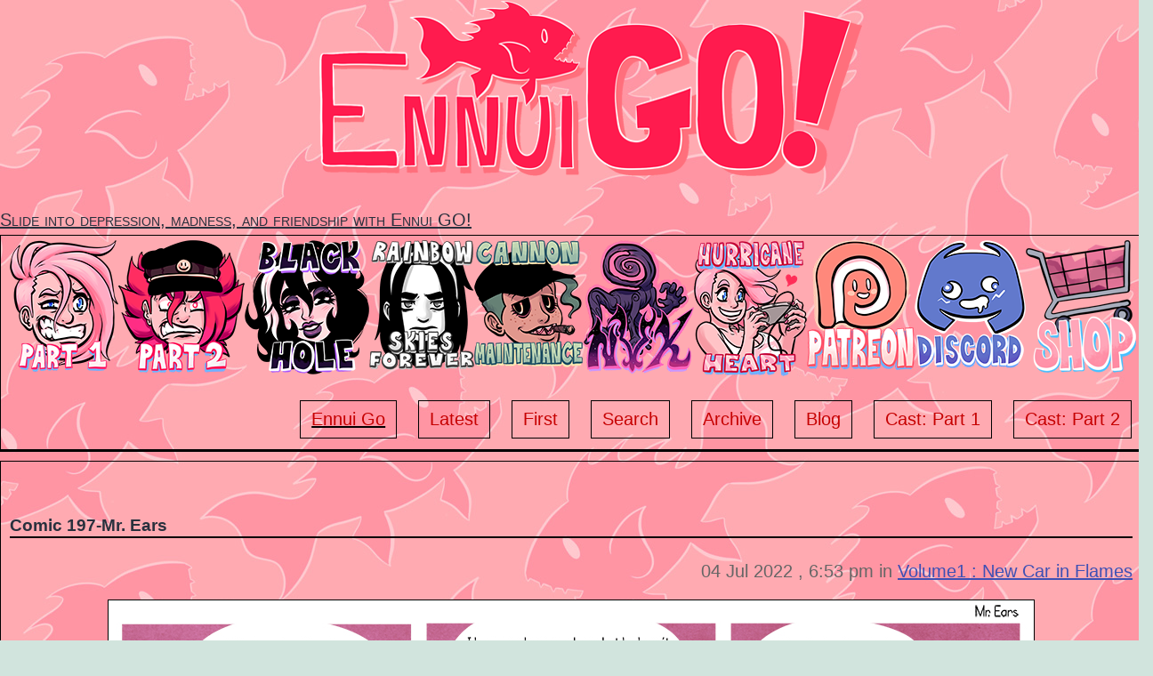

--- FILE ---
content_type: text/html; charset=UTF-8
request_url: https://ennui-go.com/comic/197/
body_size: 14024
content:
<!doctype html>
<html lang="en-US" >
<head>
	<meta charset="UTF-8" />
	<meta name="viewport" content="width=device-width, initial-scale=1" />
	<title>Mr. Ears &#8211; Ennui GO!</title>
<meta name='robots' content='max-image-preview:large' />
	<style>img:is([sizes="auto" i], [sizes^="auto," i]) { contain-intrinsic-size: 3000px 1500px }</style>
	<link rel="alternate" type="application/rss+xml" title="Ennui GO! &raquo; Feed" href="https://ennui-go.com/feed/" />
<link rel="alternate" type="application/rss+xml" title="Ennui GO! &raquo; Comments Feed" href="https://ennui-go.com/comments/feed/" />
<link rel="alternate" type="application/rss+xml" title="Ennui GO! &raquo; Mr. Ears Comments Feed" href="https://ennui-go.com/comic/197/feed/" />
<script>
window._wpemojiSettings = {"baseUrl":"https:\/\/s.w.org\/images\/core\/emoji\/15.1.0\/72x72\/","ext":".png","svgUrl":"https:\/\/s.w.org\/images\/core\/emoji\/15.1.0\/svg\/","svgExt":".svg","source":{"concatemoji":"https:\/\/ennui-go.com\/wp-includes\/js\/wp-emoji-release.min.js?ver=6.8.1"}};
/*! This file is auto-generated */
!function(i,n){var o,s,e;function c(e){try{var t={supportTests:e,timestamp:(new Date).valueOf()};sessionStorage.setItem(o,JSON.stringify(t))}catch(e){}}function p(e,t,n){e.clearRect(0,0,e.canvas.width,e.canvas.height),e.fillText(t,0,0);var t=new Uint32Array(e.getImageData(0,0,e.canvas.width,e.canvas.height).data),r=(e.clearRect(0,0,e.canvas.width,e.canvas.height),e.fillText(n,0,0),new Uint32Array(e.getImageData(0,0,e.canvas.width,e.canvas.height).data));return t.every(function(e,t){return e===r[t]})}function u(e,t,n){switch(t){case"flag":return n(e,"\ud83c\udff3\ufe0f\u200d\u26a7\ufe0f","\ud83c\udff3\ufe0f\u200b\u26a7\ufe0f")?!1:!n(e,"\ud83c\uddfa\ud83c\uddf3","\ud83c\uddfa\u200b\ud83c\uddf3")&&!n(e,"\ud83c\udff4\udb40\udc67\udb40\udc62\udb40\udc65\udb40\udc6e\udb40\udc67\udb40\udc7f","\ud83c\udff4\u200b\udb40\udc67\u200b\udb40\udc62\u200b\udb40\udc65\u200b\udb40\udc6e\u200b\udb40\udc67\u200b\udb40\udc7f");case"emoji":return!n(e,"\ud83d\udc26\u200d\ud83d\udd25","\ud83d\udc26\u200b\ud83d\udd25")}return!1}function f(e,t,n){var r="undefined"!=typeof WorkerGlobalScope&&self instanceof WorkerGlobalScope?new OffscreenCanvas(300,150):i.createElement("canvas"),a=r.getContext("2d",{willReadFrequently:!0}),o=(a.textBaseline="top",a.font="600 32px Arial",{});return e.forEach(function(e){o[e]=t(a,e,n)}),o}function t(e){var t=i.createElement("script");t.src=e,t.defer=!0,i.head.appendChild(t)}"undefined"!=typeof Promise&&(o="wpEmojiSettingsSupports",s=["flag","emoji"],n.supports={everything:!0,everythingExceptFlag:!0},e=new Promise(function(e){i.addEventListener("DOMContentLoaded",e,{once:!0})}),new Promise(function(t){var n=function(){try{var e=JSON.parse(sessionStorage.getItem(o));if("object"==typeof e&&"number"==typeof e.timestamp&&(new Date).valueOf()<e.timestamp+604800&&"object"==typeof e.supportTests)return e.supportTests}catch(e){}return null}();if(!n){if("undefined"!=typeof Worker&&"undefined"!=typeof OffscreenCanvas&&"undefined"!=typeof URL&&URL.createObjectURL&&"undefined"!=typeof Blob)try{var e="postMessage("+f.toString()+"("+[JSON.stringify(s),u.toString(),p.toString()].join(",")+"));",r=new Blob([e],{type:"text/javascript"}),a=new Worker(URL.createObjectURL(r),{name:"wpTestEmojiSupports"});return void(a.onmessage=function(e){c(n=e.data),a.terminate(),t(n)})}catch(e){}c(n=f(s,u,p))}t(n)}).then(function(e){for(var t in e)n.supports[t]=e[t],n.supports.everything=n.supports.everything&&n.supports[t],"flag"!==t&&(n.supports.everythingExceptFlag=n.supports.everythingExceptFlag&&n.supports[t]);n.supports.everythingExceptFlag=n.supports.everythingExceptFlag&&!n.supports.flag,n.DOMReady=!1,n.readyCallback=function(){n.DOMReady=!0}}).then(function(){return e}).then(function(){var e;n.supports.everything||(n.readyCallback(),(e=n.source||{}).concatemoji?t(e.concatemoji):e.wpemoji&&e.twemoji&&(t(e.twemoji),t(e.wpemoji)))}))}((window,document),window._wpemojiSettings);
</script>
<style id='wp-emoji-styles-inline-css'>

	img.wp-smiley, img.emoji {
		display: inline !important;
		border: none !important;
		box-shadow: none !important;
		height: 1em !important;
		width: 1em !important;
		margin: 0 0.07em !important;
		vertical-align: -0.1em !important;
		background: none !important;
		padding: 0 !important;
	}
</style>
<link rel='stylesheet' id='wp-block-library-css' href='https://ennui-go.com/wp-includes/css/dist/block-library/style.min.css?ver=6.8.1' media='all' />
<style id='wp-block-library-theme-inline-css'>
.wp-block-audio :where(figcaption){color:#555;font-size:13px;text-align:center}.is-dark-theme .wp-block-audio :where(figcaption){color:#ffffffa6}.wp-block-audio{margin:0 0 1em}.wp-block-code{border:1px solid #ccc;border-radius:4px;font-family:Menlo,Consolas,monaco,monospace;padding:.8em 1em}.wp-block-embed :where(figcaption){color:#555;font-size:13px;text-align:center}.is-dark-theme .wp-block-embed :where(figcaption){color:#ffffffa6}.wp-block-embed{margin:0 0 1em}.blocks-gallery-caption{color:#555;font-size:13px;text-align:center}.is-dark-theme .blocks-gallery-caption{color:#ffffffa6}:root :where(.wp-block-image figcaption){color:#555;font-size:13px;text-align:center}.is-dark-theme :root :where(.wp-block-image figcaption){color:#ffffffa6}.wp-block-image{margin:0 0 1em}.wp-block-pullquote{border-bottom:4px solid;border-top:4px solid;color:currentColor;margin-bottom:1.75em}.wp-block-pullquote cite,.wp-block-pullquote footer,.wp-block-pullquote__citation{color:currentColor;font-size:.8125em;font-style:normal;text-transform:uppercase}.wp-block-quote{border-left:.25em solid;margin:0 0 1.75em;padding-left:1em}.wp-block-quote cite,.wp-block-quote footer{color:currentColor;font-size:.8125em;font-style:normal;position:relative}.wp-block-quote:where(.has-text-align-right){border-left:none;border-right:.25em solid;padding-left:0;padding-right:1em}.wp-block-quote:where(.has-text-align-center){border:none;padding-left:0}.wp-block-quote.is-large,.wp-block-quote.is-style-large,.wp-block-quote:where(.is-style-plain){border:none}.wp-block-search .wp-block-search__label{font-weight:700}.wp-block-search__button{border:1px solid #ccc;padding:.375em .625em}:where(.wp-block-group.has-background){padding:1.25em 2.375em}.wp-block-separator.has-css-opacity{opacity:.4}.wp-block-separator{border:none;border-bottom:2px solid;margin-left:auto;margin-right:auto}.wp-block-separator.has-alpha-channel-opacity{opacity:1}.wp-block-separator:not(.is-style-wide):not(.is-style-dots){width:100px}.wp-block-separator.has-background:not(.is-style-dots){border-bottom:none;height:1px}.wp-block-separator.has-background:not(.is-style-wide):not(.is-style-dots){height:2px}.wp-block-table{margin:0 0 1em}.wp-block-table td,.wp-block-table th{word-break:normal}.wp-block-table :where(figcaption){color:#555;font-size:13px;text-align:center}.is-dark-theme .wp-block-table :where(figcaption){color:#ffffffa6}.wp-block-video :where(figcaption){color:#555;font-size:13px;text-align:center}.is-dark-theme .wp-block-video :where(figcaption){color:#ffffffa6}.wp-block-video{margin:0 0 1em}:root :where(.wp-block-template-part.has-background){margin-bottom:0;margin-top:0;padding:1.25em 2.375em}
</style>
<style id='classic-theme-styles-inline-css'>
/*! This file is auto-generated */
.wp-block-button__link{color:#fff;background-color:#32373c;border-radius:9999px;box-shadow:none;text-decoration:none;padding:calc(.667em + 2px) calc(1.333em + 2px);font-size:1.125em}.wp-block-file__button{background:#32373c;color:#fff;text-decoration:none}
</style>
<style id='global-styles-inline-css'>
:root{--wp--preset--aspect-ratio--square: 1;--wp--preset--aspect-ratio--4-3: 4/3;--wp--preset--aspect-ratio--3-4: 3/4;--wp--preset--aspect-ratio--3-2: 3/2;--wp--preset--aspect-ratio--2-3: 2/3;--wp--preset--aspect-ratio--16-9: 16/9;--wp--preset--aspect-ratio--9-16: 9/16;--wp--preset--color--black: #000000;--wp--preset--color--cyan-bluish-gray: #abb8c3;--wp--preset--color--white: #FFFFFF;--wp--preset--color--pale-pink: #f78da7;--wp--preset--color--vivid-red: #cf2e2e;--wp--preset--color--luminous-vivid-orange: #ff6900;--wp--preset--color--luminous-vivid-amber: #fcb900;--wp--preset--color--light-green-cyan: #7bdcb5;--wp--preset--color--vivid-green-cyan: #00d084;--wp--preset--color--pale-cyan-blue: #8ed1fc;--wp--preset--color--vivid-cyan-blue: #0693e3;--wp--preset--color--vivid-purple: #9b51e0;--wp--preset--color--dark-gray: #28303D;--wp--preset--color--gray: #39414D;--wp--preset--color--green: #D1E4DD;--wp--preset--color--blue: #D1DFE4;--wp--preset--color--purple: #D1D1E4;--wp--preset--color--red: #E4D1D1;--wp--preset--color--orange: #E4DAD1;--wp--preset--color--yellow: #EEEADD;--wp--preset--gradient--vivid-cyan-blue-to-vivid-purple: linear-gradient(135deg,rgba(6,147,227,1) 0%,rgb(155,81,224) 100%);--wp--preset--gradient--light-green-cyan-to-vivid-green-cyan: linear-gradient(135deg,rgb(122,220,180) 0%,rgb(0,208,130) 100%);--wp--preset--gradient--luminous-vivid-amber-to-luminous-vivid-orange: linear-gradient(135deg,rgba(252,185,0,1) 0%,rgba(255,105,0,1) 100%);--wp--preset--gradient--luminous-vivid-orange-to-vivid-red: linear-gradient(135deg,rgba(255,105,0,1) 0%,rgb(207,46,46) 100%);--wp--preset--gradient--very-light-gray-to-cyan-bluish-gray: linear-gradient(135deg,rgb(238,238,238) 0%,rgb(169,184,195) 100%);--wp--preset--gradient--cool-to-warm-spectrum: linear-gradient(135deg,rgb(74,234,220) 0%,rgb(151,120,209) 20%,rgb(207,42,186) 40%,rgb(238,44,130) 60%,rgb(251,105,98) 80%,rgb(254,248,76) 100%);--wp--preset--gradient--blush-light-purple: linear-gradient(135deg,rgb(255,206,236) 0%,rgb(152,150,240) 100%);--wp--preset--gradient--blush-bordeaux: linear-gradient(135deg,rgb(254,205,165) 0%,rgb(254,45,45) 50%,rgb(107,0,62) 100%);--wp--preset--gradient--luminous-dusk: linear-gradient(135deg,rgb(255,203,112) 0%,rgb(199,81,192) 50%,rgb(65,88,208) 100%);--wp--preset--gradient--pale-ocean: linear-gradient(135deg,rgb(255,245,203) 0%,rgb(182,227,212) 50%,rgb(51,167,181) 100%);--wp--preset--gradient--electric-grass: linear-gradient(135deg,rgb(202,248,128) 0%,rgb(113,206,126) 100%);--wp--preset--gradient--midnight: linear-gradient(135deg,rgb(2,3,129) 0%,rgb(40,116,252) 100%);--wp--preset--gradient--purple-to-yellow: linear-gradient(160deg, #D1D1E4 0%, #EEEADD 100%);--wp--preset--gradient--yellow-to-purple: linear-gradient(160deg, #EEEADD 0%, #D1D1E4 100%);--wp--preset--gradient--green-to-yellow: linear-gradient(160deg, #D1E4DD 0%, #EEEADD 100%);--wp--preset--gradient--yellow-to-green: linear-gradient(160deg, #EEEADD 0%, #D1E4DD 100%);--wp--preset--gradient--red-to-yellow: linear-gradient(160deg, #E4D1D1 0%, #EEEADD 100%);--wp--preset--gradient--yellow-to-red: linear-gradient(160deg, #EEEADD 0%, #E4D1D1 100%);--wp--preset--gradient--purple-to-red: linear-gradient(160deg, #D1D1E4 0%, #E4D1D1 100%);--wp--preset--gradient--red-to-purple: linear-gradient(160deg, #E4D1D1 0%, #D1D1E4 100%);--wp--preset--font-size--small: 18px;--wp--preset--font-size--medium: 20px;--wp--preset--font-size--large: 24px;--wp--preset--font-size--x-large: 42px;--wp--preset--font-size--extra-small: 16px;--wp--preset--font-size--normal: 20px;--wp--preset--font-size--extra-large: 40px;--wp--preset--font-size--huge: 96px;--wp--preset--font-size--gigantic: 144px;--wp--preset--spacing--20: 0.44rem;--wp--preset--spacing--30: 0.67rem;--wp--preset--spacing--40: 1rem;--wp--preset--spacing--50: 1.5rem;--wp--preset--spacing--60: 2.25rem;--wp--preset--spacing--70: 3.38rem;--wp--preset--spacing--80: 5.06rem;--wp--preset--shadow--natural: 6px 6px 9px rgba(0, 0, 0, 0.2);--wp--preset--shadow--deep: 12px 12px 50px rgba(0, 0, 0, 0.4);--wp--preset--shadow--sharp: 6px 6px 0px rgba(0, 0, 0, 0.2);--wp--preset--shadow--outlined: 6px 6px 0px -3px rgba(255, 255, 255, 1), 6px 6px rgba(0, 0, 0, 1);--wp--preset--shadow--crisp: 6px 6px 0px rgba(0, 0, 0, 1);}:where(.is-layout-flex){gap: 0.5em;}:where(.is-layout-grid){gap: 0.5em;}body .is-layout-flex{display: flex;}.is-layout-flex{flex-wrap: wrap;align-items: center;}.is-layout-flex > :is(*, div){margin: 0;}body .is-layout-grid{display: grid;}.is-layout-grid > :is(*, div){margin: 0;}:where(.wp-block-columns.is-layout-flex){gap: 2em;}:where(.wp-block-columns.is-layout-grid){gap: 2em;}:where(.wp-block-post-template.is-layout-flex){gap: 1.25em;}:where(.wp-block-post-template.is-layout-grid){gap: 1.25em;}.has-black-color{color: var(--wp--preset--color--black) !important;}.has-cyan-bluish-gray-color{color: var(--wp--preset--color--cyan-bluish-gray) !important;}.has-white-color{color: var(--wp--preset--color--white) !important;}.has-pale-pink-color{color: var(--wp--preset--color--pale-pink) !important;}.has-vivid-red-color{color: var(--wp--preset--color--vivid-red) !important;}.has-luminous-vivid-orange-color{color: var(--wp--preset--color--luminous-vivid-orange) !important;}.has-luminous-vivid-amber-color{color: var(--wp--preset--color--luminous-vivid-amber) !important;}.has-light-green-cyan-color{color: var(--wp--preset--color--light-green-cyan) !important;}.has-vivid-green-cyan-color{color: var(--wp--preset--color--vivid-green-cyan) !important;}.has-pale-cyan-blue-color{color: var(--wp--preset--color--pale-cyan-blue) !important;}.has-vivid-cyan-blue-color{color: var(--wp--preset--color--vivid-cyan-blue) !important;}.has-vivid-purple-color{color: var(--wp--preset--color--vivid-purple) !important;}.has-black-background-color{background-color: var(--wp--preset--color--black) !important;}.has-cyan-bluish-gray-background-color{background-color: var(--wp--preset--color--cyan-bluish-gray) !important;}.has-white-background-color{background-color: var(--wp--preset--color--white) !important;}.has-pale-pink-background-color{background-color: var(--wp--preset--color--pale-pink) !important;}.has-vivid-red-background-color{background-color: var(--wp--preset--color--vivid-red) !important;}.has-luminous-vivid-orange-background-color{background-color: var(--wp--preset--color--luminous-vivid-orange) !important;}.has-luminous-vivid-amber-background-color{background-color: var(--wp--preset--color--luminous-vivid-amber) !important;}.has-light-green-cyan-background-color{background-color: var(--wp--preset--color--light-green-cyan) !important;}.has-vivid-green-cyan-background-color{background-color: var(--wp--preset--color--vivid-green-cyan) !important;}.has-pale-cyan-blue-background-color{background-color: var(--wp--preset--color--pale-cyan-blue) !important;}.has-vivid-cyan-blue-background-color{background-color: var(--wp--preset--color--vivid-cyan-blue) !important;}.has-vivid-purple-background-color{background-color: var(--wp--preset--color--vivid-purple) !important;}.has-black-border-color{border-color: var(--wp--preset--color--black) !important;}.has-cyan-bluish-gray-border-color{border-color: var(--wp--preset--color--cyan-bluish-gray) !important;}.has-white-border-color{border-color: var(--wp--preset--color--white) !important;}.has-pale-pink-border-color{border-color: var(--wp--preset--color--pale-pink) !important;}.has-vivid-red-border-color{border-color: var(--wp--preset--color--vivid-red) !important;}.has-luminous-vivid-orange-border-color{border-color: var(--wp--preset--color--luminous-vivid-orange) !important;}.has-luminous-vivid-amber-border-color{border-color: var(--wp--preset--color--luminous-vivid-amber) !important;}.has-light-green-cyan-border-color{border-color: var(--wp--preset--color--light-green-cyan) !important;}.has-vivid-green-cyan-border-color{border-color: var(--wp--preset--color--vivid-green-cyan) !important;}.has-pale-cyan-blue-border-color{border-color: var(--wp--preset--color--pale-cyan-blue) !important;}.has-vivid-cyan-blue-border-color{border-color: var(--wp--preset--color--vivid-cyan-blue) !important;}.has-vivid-purple-border-color{border-color: var(--wp--preset--color--vivid-purple) !important;}.has-vivid-cyan-blue-to-vivid-purple-gradient-background{background: var(--wp--preset--gradient--vivid-cyan-blue-to-vivid-purple) !important;}.has-light-green-cyan-to-vivid-green-cyan-gradient-background{background: var(--wp--preset--gradient--light-green-cyan-to-vivid-green-cyan) !important;}.has-luminous-vivid-amber-to-luminous-vivid-orange-gradient-background{background: var(--wp--preset--gradient--luminous-vivid-amber-to-luminous-vivid-orange) !important;}.has-luminous-vivid-orange-to-vivid-red-gradient-background{background: var(--wp--preset--gradient--luminous-vivid-orange-to-vivid-red) !important;}.has-very-light-gray-to-cyan-bluish-gray-gradient-background{background: var(--wp--preset--gradient--very-light-gray-to-cyan-bluish-gray) !important;}.has-cool-to-warm-spectrum-gradient-background{background: var(--wp--preset--gradient--cool-to-warm-spectrum) !important;}.has-blush-light-purple-gradient-background{background: var(--wp--preset--gradient--blush-light-purple) !important;}.has-blush-bordeaux-gradient-background{background: var(--wp--preset--gradient--blush-bordeaux) !important;}.has-luminous-dusk-gradient-background{background: var(--wp--preset--gradient--luminous-dusk) !important;}.has-pale-ocean-gradient-background{background: var(--wp--preset--gradient--pale-ocean) !important;}.has-electric-grass-gradient-background{background: var(--wp--preset--gradient--electric-grass) !important;}.has-midnight-gradient-background{background: var(--wp--preset--gradient--midnight) !important;}.has-small-font-size{font-size: var(--wp--preset--font-size--small) !important;}.has-medium-font-size{font-size: var(--wp--preset--font-size--medium) !important;}.has-large-font-size{font-size: var(--wp--preset--font-size--large) !important;}.has-x-large-font-size{font-size: var(--wp--preset--font-size--x-large) !important;}
:where(.wp-block-post-template.is-layout-flex){gap: 1.25em;}:where(.wp-block-post-template.is-layout-grid){gap: 1.25em;}
:where(.wp-block-columns.is-layout-flex){gap: 2em;}:where(.wp-block-columns.is-layout-grid){gap: 2em;}
:root :where(.wp-block-pullquote){font-size: 1.5em;line-height: 1.6;}
</style>
<link rel='stylesheet' id='parent-css-css' href='https://ennui-go.com/wp-content/themes/twentytwentyone/style.css?ver=6.8.1' media='all' />
<link rel='stylesheet' id='child-css-css' href='https://ennui-go.com/wp-content/themes/twentytwentyone-child/style.css?ver=6.8.1' media='all' />
<link rel='stylesheet' id='twenty-twenty-one-print-style-css' href='https://ennui-go.com/wp-content/themes/twentytwentyone/assets/css/print.css?ver=1.0.0' media='print' />
<link rel='stylesheet' id='comiceasel-style-css' href='https://ennui-go.com/wp-content/plugins/comic-easel/css/comiceasel.css?ver=6.8.1' media='all' />
<script src="https://ennui-go.com/wp-includes/js/jquery/jquery.min.js?ver=3.7.1" id="jquery-core-js"></script>
<script src="https://ennui-go.com/wp-includes/js/jquery/jquery-migrate.min.js?ver=3.4.1" id="jquery-migrate-js"></script>
<link rel="https://api.w.org/" href="https://ennui-go.com/wp-json/" /><link rel="EditURI" type="application/rsd+xml" title="RSD" href="https://ennui-go.com/xmlrpc.php?rsd" />

<link rel="canonical" href="https://ennui-go.com/comic/197/" />
<link rel='shortlink' href='https://ennui-go.com/?p=752' />
<link rel="alternate" title="oEmbed (JSON)" type="application/json+oembed" href="https://ennui-go.com/wp-json/oembed/1.0/embed?url=https%3A%2F%2Fennui-go.com%2Fcomic%2F197%2F" />
<link rel="alternate" title="oEmbed (XML)" type="text/xml+oembed" href="https://ennui-go.com/wp-json/oembed/1.0/embed?url=https%3A%2F%2Fennui-go.com%2Fcomic%2F197%2F&#038;format=xml" />
<meta name="Comic-Easel" content="1.15" />
<meta name="Referrer" content="" />
<meta property="og:image" content="https://ennui-go.com/wp-content/uploads/2022/07/volume_1_197-1024x512.jpg" />
<style>#primary-menu-list #menu-item-217 a{text-decoration: underline;
                                                         text-decoration-style: solid;} 
              </style><link rel="icon" href="https://ennui-go.com/wp-content/uploads/2022/06/cropped-Site-Icon-1-32x32.png" sizes="32x32" />
<link rel="icon" href="https://ennui-go.com/wp-content/uploads/2022/06/cropped-Site-Icon-1-192x192.png" sizes="192x192" />
<link rel="apple-touch-icon" href="https://ennui-go.com/wp-content/uploads/2022/06/cropped-Site-Icon-1-180x180.png" />
<meta name="msapplication-TileImage" content="https://ennui-go.com/wp-content/uploads/2022/06/cropped-Site-Icon-1-270x270.png" />
		<style id="wp-custom-css">
			#navigation a,#navigation a:hover{all: unset;}
#navigation a:hover{cursor: pointer;}
@media (max-width:767px){
	#navigation{
		text-align:center
	}
}

 @media (min-width:786px){
	#navigation {
		display:flex;
	}
}
		</style>
		</head>

<body class="wp-singular comic-template-default single single-comic postid-752 wp-custom-logo wp-embed-responsive wp-theme-twentytwentyone wp-child-theme-twentytwentyone-child is-light-theme no-js singular has-main-navigation story-1">
<div id="page" class="site">
	<a class="skip-link screen-reader-text" href="#content">Skip to content</a>

	<p><a href="https://ennui-go.com/?comics=1" style="text-align:center;"><img class="site_logo" src="https://ennui-go.com/wp-content/themes/twentytwentyone-child/assets/img/yOfntw7.png"</a></p>
<header id="masthead" class="site-header has-logo has-title-and-tagline has-menu">
<span id="slogan" style="/* line-height: 1px; */">Slide into depression, madness, and friendship with Ennui GO!</span>
 		
	<nav id="site-navigation" class="primary-navigation" aria-label="Primary menu">
		<div class="menu-button-container">
			<button id="primary-mobile-menu" class="button" aria-controls="primary-menu-list" aria-expanded="false">
				<span class="dropdown-icon open">Menu					<svg class="svg-icon" width="24" height="24" aria-hidden="true" role="img" focusable="false" viewBox="0 0 24 24" fill="none" xmlns="http://www.w3.org/2000/svg"><path fill-rule="evenodd" clip-rule="evenodd" d="M4.5 6H19.5V7.5H4.5V6ZM4.5 12H19.5V13.5H4.5V12ZM19.5 18H4.5V19.5H19.5V18Z" fill="currentColor"/></svg>				</span>
				<span class="dropdown-icon close">Close					<svg class="svg-icon" width="24" height="24" aria-hidden="true" role="img" focusable="false" viewBox="0 0 24 24" fill="none" xmlns="http://www.w3.org/2000/svg"><path fill-rule="evenodd" clip-rule="evenodd" d="M12 10.9394L5.53033 4.46973L4.46967 5.53039L10.9393 12.0001L4.46967 18.4697L5.53033 19.5304L12 13.0607L18.4697 19.5304L19.5303 18.4697L13.0607 12.0001L19.5303 5.53039L18.4697 4.46973L12 10.9394Z" fill="currentColor"/></svg>				</span>
			</button><!-- #primary-mobile-menu -->
		</div><!-- .menu-button-container -->
		<ul id="navigation">
            <a href="/comic/1/"><img src="https://ennui-go.com/wp-content/themes/twentytwentyone-child/assets/img/IconsmallPart1.png" align="center"></a>
            <a href="/comic/1401/"><img src="https://ennui-go.com/wp-content/themes/twentytwentyone-child/assets/img/IconsmallPart2.png" align="center"></a>
            <a href="/?comics=2"><img src="https://ennui-go.com/wp-content/themes/twentytwentyone-child/assets/img/IconsmallBlackHole.png" align="center"></a>
            <a href="/?comics=3"><img src="https://ennui-go.com/wp-content/themes/twentytwentyone-child/assets/img/IconsmallRSF.png" align="center"></a>
            <a href="https://cannonmaintenance.webcomic.ws/" target="_blank"><img src="https://ennui-go.com/wp-content/themes/twentytwentyone-child/assets/img/IconsmallCM.png" align="center"></a>
            <a href="https://doctorglasgow.itch.io/nyx" target="_blank"><img src="https://ennui-go.com/wp-content/themes/twentytwentyone-child/assets/img/IconsmallNyx.png" align="center"></a>
            <a href="https://doctorglasgow.itch.io/ennui-go-hurricane-heart-beta" target="_blank"><img src="https://ennui-go.com/wp-content/themes/twentytwentyone-child/assets/img/IconsmallHurricaneheart.png" align="center"></a>
            <a href="https://www.patreon.com/doctorglasgow" target="_blank"><img src="https://ennui-go.com/wp-content/themes/twentytwentyone-child/assets/img/IconsmallPatreon.png" align="center"></a>
            <a href="https://discord.gg/45fqqBH33d" target="_blank"><img src="https://ennui-go.com/wp-content/themes/twentytwentyone-child/assets/img/IconsmallDiscord.png" align="center"></a>
            <a href="https://www.emokitsunedesigns.com/category/ennuiverse" target="_blank"><img src="https://ennui-go.com/wp-content/themes/twentytwentyone-child/assets/img/IconsmallShop.png" align="center"></a>            
        </ul>
		<div class="primary-menu-container"><ul id="primary-menu-list" class="menu-wrapper"><li id="menu-item-217" class="menu-item menu-item-type-custom menu-item-object-custom menu-item-217"><a href="/?comics=1">Ennui Go</a></li>
<li id="menu-item-41" class="menu-item menu-item-type-post_type menu-item-object-page menu-item-41"><a href="https://ennui-go.com/last/?comics=1">Latest</a></li>
<li id="menu-item-211" class="menu-item menu-item-type-post_type menu-item-object-page menu-item-211"><a href="https://ennui-go.com/first/?comics=1">First</a></li>
<li id="menu-item-53" class="menu-item menu-item-type-post_type menu-item-object-page menu-item-53"><a href="https://ennui-go.com/search/?comics=1">Search</a></li>
<li id="menu-item-48" class="menu-item menu-item-type-post_type menu-item-object-page menu-item-48"><a href="https://ennui-go.com/archive/?comics=1">Archive</a></li>
<li id="menu-item-64" class="menu-item menu-item-type-post_type menu-item-object-page menu-item-64"><a href="https://ennui-go.com/blog/?comics=1">Blog</a></li>
<li id="menu-item-215" class="menu-item menu-item-type-post_type menu-item-object-page menu-item-215"><a href="https://ennui-go.com/cast1/?comics=1">Cast: Part 1</a></li>
<li id="menu-item-214" class="menu-item menu-item-type-post_type menu-item-object-page menu-item-214"><a href="https://ennui-go.com/cast2/?comics=1">Cast: Part 2</a></li>
<li id="menu-item-221" class="menu-item menu-item-type-post_type menu-item-object-page menu-item-221"><a href="https://ennui-go.com/cast/?comics=1">Cast</a></li>
</ul></div>	</nav><!-- #site-navigation -->

</header><!-- #masthead -->

	<div id="content" class="site-content">
		<div id="primary" class="content-area">
			<main id="main" class="site-main">

<article id="post-752" class="post-752 comic type-comic status-publish has-post-thumbnail hentry chapters-7 entry">

	<div class="entry-header alignwide1">
		<h2 class="entry-title comic_title">Comic 197-Mr. Ears</h2>
		<div id="comicdata">
    		04 Jul 2022    		, 6:53 pm    		in <a class="archive_link" href="/chapter/?term=7">Volume1 : New Car in Flames </a>
		</div>
		
		<a href="https://ennui-go.com/comic/198/" rel="next"><figure class="post-thumbnail"><img class="comic_img" src="https://ennui-go.com/wp-content/uploads/2022/07/volume_1_197.jpg"></figure></a>	</div><!-- .entry-header -->

	<div class="entry-content">
    	<div class="post_nav">
    	    <div class="post_nav_left">
    	        <a href="https://ennui-go.com/comic/1/?comics=1" rel="prev"><img class="first_link_img" src="/wp-content/themes/twentytwentyone-child/assets/img/first.png"></a><a href="https://ennui-go.com/comic/196/?comics=1" rel="prev"><img src="/wp-content/themes/twentytwentyone-child/assets/img/previous.png"></a>	        </div>
	        <div class="link_list">
	            <select class="select_comic"><optgroup label="Volume 1: New Car in Flames"><option value="https://ennui-go.com/comic/1/?comics=1">Ennui GO!</option><option value="https://ennui-go.com/comic/2/?comics=1">American Creamer</option><option value="https://ennui-go.com/comic/3/?comics=1">Cat</option><option value="https://ennui-go.com/comic/4/?comics=1">Burn Baby</option><option value="https://ennui-go.com/comic/5/?comics=1">End Prologue</option><option value="https://ennui-go.com/comic/6/?comics=1">Welcome</option><option value="https://ennui-go.com/comic/7/?comics=1">The Interview</option><option value="https://ennui-go.com/comic/8/?comics=1">Baby</option><option value="https://ennui-go.com/comic/9/?comics=1">Marty</option><option value="https://ennui-go.com/comic/10/?comics=1">Its Boba</option><option value="https://ennui-go.com/comic/11/?comics=1">Urine Speaks Louder than Words</option><option value="https://ennui-go.com/comic/12/?comics=1">Everybody Golf!</option><option value="https://ennui-go.com/comic/13/?comics=1">Puh-puh-puh</option><option value="https://ennui-go.com/comic/14/?comics=1">You&#8217;re Feeling It</option><option value="https://ennui-go.com/comic/15/?comics=1">Pay Gap</option><option value="https://ennui-go.com/comic/16/?comics=1">Honestly</option><option value="https://ennui-go.com/comic/17/?comics=1">Uncomfort</option><option value="https://ennui-go.com/comic/18/?comics=1">Wetness</option><option value="https://ennui-go.com/comic/19/?comics=1">Baby 2: Eclectic Boogaloo</option><option value="https://ennui-go.com/comic/20/?comics=1">Hffrmmph</option><option value="https://ennui-go.com/comic/21/?comics=1">Smooth</option><option value="https://ennui-go.com/comic/22/?comics=1">Scritchy</option><option value="https://ennui-go.com/comic/23/?comics=1">Look it Up</option><option value="https://ennui-go.com/comic/24/?comics=1">Cute</option><option value="https://ennui-go.com/comic/25/?comics=1">That&#8217;s How You Get Ants</option><option value="https://ennui-go.com/comic/26/?comics=1">Even</option><option value="https://ennui-go.com/comic/27/?comics=1">Tip Your Stylist</option><option value="https://ennui-go.com/comic/28/?comics=1">And On the Third Day</option><option value="https://ennui-go.com/comic/29/?comics=1">Nude Room</option><option value="https://ennui-go.com/comic/30/?comics=1">Part Tude</option><option value="https://ennui-go.com/comic/31/?comics=1">Scooter Pie</option><option value="https://ennui-go.com/comic/32/?comics=1">Jerry</option><option value="https://ennui-go.com/comic/33/?comics=1">Echoes</option><option value="https://ennui-go.com/comic/34/?comics=1">Cocaine Roulette</option><option value="https://ennui-go.com/comic/35/?comics=1">Too Real</option><option value="https://ennui-go.com/comic/36/?comics=1">Condoms</option><option value="https://ennui-go.com/comic/37/?comics=1">Repercussions</option><option value="https://ennui-go.com/comic/38/?comics=1">Pumpkin Jerry</option><option value="https://ennui-go.com/comic/39/?comics=1">Mr. Ronald Frutherworthington III, Esq.</option><option value="https://ennui-go.com/comic/40/?comics=1">Privilege</option><option value="https://ennui-go.com/comic/41/?comics=1">Buttholes</option><option value="https://ennui-go.com/comic/42/?comics=1">They Ended Up Getting Ants</option><option value="https://ennui-go.com/comic/43/?comics=1">Next</option><option value="https://ennui-go.com/comic/44/?comics=1">With</option><option value="https://ennui-go.com/comic/45/?comics=1">Unconventional</option><option value="https://ennui-go.com/comic/46/?comics=1">Depravatorium</option><option value="https://ennui-go.com/comic/47/?comics=1">Izzy&#8217;s Private Collection</option><option value="https://ennui-go.com/comic/48/?comics=1">Gremlin</option><option value="https://ennui-go.com/comic/49/?comics=1">Relative</option><option value="https://ennui-go.com/comic/50/?comics=1">Auto-Correct</option><option value="https://ennui-go.com/comic/51/?comics=1">49 of Them</option><option value="https://ennui-go.com/comic/52/?comics=1">Oh Captain My Captain</option><option value="https://ennui-go.com/comic/53/?comics=1">Me Every Day</option><option value="https://ennui-go.com/comic/54/?comics=1">Cute Butt</option><option value="https://ennui-go.com/comic/55/?comics=1">The Penetrat-her</option><option value="https://ennui-go.com/comic/56/?comics=1">The 90s</option><option value="https://ennui-go.com/comic/57/?comics=1">Stay Classy Bethesda</option><option value="https://ennui-go.com/comic/58/?comics=1">Lap Sits</option><option value="https://ennui-go.com/comic/59/?comics=1">Boom</option><option value="https://ennui-go.com/comic/60/?comics=1">Daycare</option><option value="https://ennui-go.com/comic/61/?comics=1">Interpretations</option><option value="https://ennui-go.com/comic/62/?comics=1">Expectations</option><option value="https://ennui-go.com/comic/63/?comics=1">Enthusiasm</option><option value="https://ennui-go.com/comic/64/?comics=1">Instincts</option><option value="https://ennui-go.com/comic/65/?comics=1">Sharing</option><option value="https://ennui-go.com/comic/66/?comics=1">Mysteries</option><option value="https://ennui-go.com/comic/67/?comics=1">A Bear</option><option value="https://ennui-go.com/comic/68/?comics=1">Baby 3: The Return</option><option value="https://ennui-go.com/comic/69/?comics=1">Recreation</option><option value="https://ennui-go.com/comic/70/?comics=1">I&#8217;ve Been Wrong Before</option><option value="https://ennui-go.com/comic/71/?comics=1">Camping</option><option value="https://ennui-go.com/comic/72/?comics=1">Cultural Exchange</option><option value="https://ennui-go.com/comic/73/?comics=1">Dump Truck</option><option value="https://ennui-go.com/comic/74/?comics=1">Excitement</option><option value="https://ennui-go.com/comic/75/?comics=1">Board Meeting</option><option value="https://ennui-go.com/comic/76/?comics=1">The Board of Directors</option><option value="https://ennui-go.com/comic/77/?comics=1">Stuffed Bass</option><option value="https://ennui-go.com/comic/78/?comics=1">Whon</option><option value="https://ennui-go.com/comic/79/?comics=1">Action Breasts</option><option value="https://ennui-go.com/comic/80/?comics=1">The CPA</option><option value="https://ennui-go.com/comic/81/?comics=1">Pegging</option><option value="https://ennui-go.com/comic/82/?comics=1">Honesty</option><option value="https://ennui-go.com/comic/83/?comics=1">Vote</option><option value="https://ennui-go.com/comic/84/?comics=1">For Change</option><option value="https://ennui-go.com/comic/85/?comics=1">Denouement</option><option value="https://ennui-go.com/comic/86/?comics=1">Then</option><option value="https://ennui-go.com/comic/87/?comics=1">Spears</option><option value="https://ennui-go.com/comic/88/?comics=1">Captain Continued</option><option value="https://ennui-go.com/comic/89/?comics=1">Coconuts</option><option value="https://ennui-go.com/comic/90/?comics=1">Horoscope</option><option value="https://ennui-go.com/comic/91/?comics=1">The Franchise Awakens</option><option value="https://ennui-go.com/comic/92/?comics=1">Taco Hole</option><option value="https://ennui-go.com/comic/93/?comics=1">Hypercrisis</option><option value="https://ennui-go.com/comic/94/?comics=1">New Year</option><option value="https://ennui-go.com/comic/95/?comics=1">Winter in Rio</option><option value="https://ennui-go.com/comic/96/?comics=1">Expansion Pack</option><option value="https://ennui-go.com/comic/97/?comics=1">Tomato</option><option value="https://ennui-go.com/comic/98/?comics=1">The Animated Series</option><option value="https://ennui-go.com/comic/99/?comics=1">Girlfriend</option><option value="https://ennui-go.com/comic/100/?comics=1">VHS</option><option value="https://ennui-go.com/comic/101/?comics=1">Dogpile</option><option value="https://ennui-go.com/comic/102/?comics=1">Cheap-O Mart</option><option value="https://ennui-go.com/comic/103/?comics=1">Locked In</option><option value="https://ennui-go.com/comic/104/?comics=1">Subliminal</option><option value="https://ennui-go.com/comic/105/?comics=1">Home and Garden</option><option value="https://ennui-go.com/comic/106/?comics=1">Pitch</option><option value="https://ennui-go.com/comic/107/?comics=1">Huge Guts</option><option value="https://ennui-go.com/comic/108/?comics=1">Troubles</option><option value="https://ennui-go.com/comic/109/?comics=1">Poohammer</option><option value="https://ennui-go.com/comic/110/?comics=1">Salvage</option><option value="https://ennui-go.com/comic/111/?comics=1">Grimward</option><option value="https://ennui-go.com/comic/112/?comics=1">Piles</option><option value="https://ennui-go.com/comic/113/?comics=1">Smegli</option><option value="https://ennui-go.com/comic/114/?comics=1">Embolism</option><option value="https://ennui-go.com/comic/115/?comics=1">Idiot</option><option value="https://ennui-go.com/comic/116/?comics=1">Sphincters</option><option value="https://ennui-go.com/comic/117/?comics=1">Buttholes 2: Electric Poogaloo</option><option value="https://ennui-go.com/comic/118/?comics=1">Breakdown</option><option value="https://ennui-go.com/comic/119/?comics=1">Problem</option><option value="https://ennui-go.com/comic/120/?comics=1">Mixed Signals</option><option value="https://ennui-go.com/comic/121/?comics=1">The Annoying Joke</option><option value="https://ennui-go.com/comic/122/?comics=1">Two Guys</option><option value="https://ennui-go.com/comic/123/?comics=1">Interior</option><option value="https://ennui-go.com/comic/124/?comics=1">Inspection</option><option value="https://ennui-go.com/comic/125/?comics=1">Demolition</option><option value="https://ennui-go.com/comic/126/?comics=1">Dong</option><option value="https://ennui-go.com/comic/127/?comics=1">Weird Mask</option><option value="https://ennui-go.com/comic/128/?comics=1">Superb Owl</option><option value="https://ennui-go.com/comic/129/?comics=1">Sweaty Dogs</option><option value="https://ennui-go.com/comic/130/?comics=1">Algorithm</option><option value="https://ennui-go.com/comic/131/?comics=1">Arcanus: The Widening</option><option value="https://ennui-go.com/comic/132/?comics=1">Strippers</option><option value="https://ennui-go.com/comic/133/?comics=1">Another One</option><option value="https://ennui-go.com/comic/134/?comics=1">Fiesta Burongos</option><option value="https://ennui-go.com/comic/135/?comics=1">Mole People</option><option value="https://ennui-go.com/comic/136/?comics=1">Banned</option><option value="https://ennui-go.com/comic/137/?comics=1">Comments</option><option value="https://ennui-go.com/comic/138/?comics=1">Hierarchy</option><option value="https://ennui-go.com/comic/139/?comics=1">Shower</option><option value="https://ennui-go.com/comic/140/?comics=1">Baby IV: Bride of Baby</option><option value="https://ennui-go.com/comic/141/?comics=1">The P.T.A.</option><option value="https://ennui-go.com/comic/142/?comics=1">Vampires</option><option value="https://ennui-go.com/comic/143/?comics=1">Samman and Sons Shawarma</option><option value="https://ennui-go.com/comic/144/?comics=1">Bernski</option><option value="https://ennui-go.com/comic/145/?comics=1">Bumford and Associates</option><option value="https://ennui-go.com/comic/146/?comics=1">Hormones</option><option value="https://ennui-go.com/comic/147/?comics=1">Return to the Nude Room</option><option value="https://ennui-go.com/comic/148/?comics=1">Plants</option><option value="https://ennui-go.com/comic/149/?comics=1">Growth Spurt</option><option value="https://ennui-go.com/comic/150/?comics=1">Goldilocks</option><option value="https://ennui-go.com/comic/151/?comics=1">Max &#038; Min: Gaiden</option><option value="https://ennui-go.com/comic/152/?comics=1">Min</option><option value="https://ennui-go.com/comic/153/?comics=1">Curse Doll</option><option value="https://ennui-go.com/comic/154/?comics=1">Avast</option><option value="https://ennui-go.com/comic/155/?comics=1">The Boys are Back</option><option value="https://ennui-go.com/comic/156/?comics=1">Working Relationship</option><option value="https://ennui-go.com/comic/157/?comics=1">Rain</option><option value="https://ennui-go.com/comic/158/?comics=1">Plate</option><option value="https://ennui-go.com/comic/159/?comics=1">Spectacular</option><option value="https://ennui-go.com/comic/160/?comics=1">Vapist</option><option value="https://ennui-go.com/comic/161/?comics=1">Teddy Bear</option><option value="https://ennui-go.com/comic/162/?comics=1">Mandation</option><option value="https://ennui-go.com/comic/163/?comics=1">Toilet Prayer</option><option value="https://ennui-go.com/comic/164/?comics=1">Outlaw of Gor</option><option value="https://ennui-go.com/comic/165/?comics=1">Special Occasion</option><option value="https://ennui-go.com/comic/166/?comics=1">The Call</option><option value="https://ennui-go.com/comic/167/?comics=1">Frustration</option><option value="https://ennui-go.com/comic/168/?comics=1">Game Jam</option><option value="https://ennui-go.com/comic/169/?comics=1">Ventilation</option><option value="https://ennui-go.com/comic/170/?comics=1">Design Meeting</option><option value="https://ennui-go.com/comic/171/?comics=1">Every Time</option><option value="https://ennui-go.com/comic/172/?comics=1">Snap</option><option value="https://ennui-go.com/comic/173/?comics=1">Slash</option><option value="https://ennui-go.com/comic/174/?comics=1">Relief</option><option value="https://ennui-go.com/comic/175/?comics=1">The Contest</option><option value="https://ennui-go.com/comic/176/?comics=1">The Carnists</option><option value="https://ennui-go.com/comic/177/?comics=1">Subtext</option><option value="https://ennui-go.com/comic/178/?comics=1">The Judging</option><option value="https://ennui-go.com/comic/179/?comics=1">Good Game</option><option value="https://ennui-go.com/comic/180/?comics=1">Afterward</option><option value="https://ennui-go.com/comic/181/?comics=1">Three Bears</option><option value="https://ennui-go.com/comic/182/?comics=1">Stinkle McTinkles</option><option value="https://ennui-go.com/comic/183/?comics=1">AC</option><option value="https://ennui-go.com/comic/184/?comics=1">Batman bin Suparman</option><option value="https://ennui-go.com/comic/185/?comics=1">Honk</option><option value="https://ennui-go.com/comic/186/?comics=1">Creampie</option><option value="https://ennui-go.com/comic/187/?comics=1">Irrelevant</option><option value="https://ennui-go.com/comic/188/?comics=1">Magician</option><option value="https://ennui-go.com/comic/189/?comics=1">Productivity</option><option value="https://ennui-go.com/comic/190/?comics=1">Sugar Momma</option><option value="https://ennui-go.com/comic/191/?comics=1">Nunt: A Cosmic Opera</option><option value="https://ennui-go.com/comic/192/?comics=1">Rick</option><option value="https://ennui-go.com/comic/193/?comics=1">All of Them</option><option value="https://ennui-go.com/comic/194/?comics=1">Pazza</option><option value="https://ennui-go.com/comic/195/?comics=1">Balloons</option><option value="https://ennui-go.com/comic/196/?comics=1">Worry</option><option value="https://ennui-go.com/comic/197/?comics=1" selected="selected">Mr. Ears</option><option value="https://ennui-go.com/comic/198/?comics=1">OCW</option><option value="https://ennui-go.com/comic/199/?comics=1">The Roster</option><option value="https://ennui-go.com/comic/200/?comics=1">Hashim vs Sqyd</option><option value="https://ennui-go.com/comic/201/?comics=1">Izzy vs Omegaman</option><option value="https://ennui-go.com/comic/202/?comics=1">Intermission</option><option value="https://ennui-go.com/comic/203/?comics=1">It Gets Real</option><option value="https://ennui-go.com/comic/204/?comics=1">Renee vs Canyon</option><option value="https://ennui-go.com/comic/205/?comics=1">Izzy vs Canyon</option><option value="https://ennui-go.com/comic/206/?comics=1">Hashim vs Wreckage</option><option value="https://ennui-go.com/comic/207/?comics=1">Hasim vs Wreckage: Round 2</option><option value="https://ennui-go.com/comic/208/?comics=1">For Chyna</option><option value="https://ennui-go.com/comic/209/?comics=1">Hypercolor</option><option value="https://ennui-go.com/comic/210/?comics=1">Huff Paint</option><option value="https://ennui-go.com/comic/211/?comics=1">Chocolate</option><option value="https://ennui-go.com/comic/212/?comics=1">Trip</option><option value="https://ennui-go.com/comic/213/?comics=1">Capman bin Ironman</option><option value="https://ennui-go.com/comic/214/?comics=1">Hyperdrive</option><option value="https://ennui-go.com/comic/215/?comics=1">Escape from the Nude Room</option><option value="https://ennui-go.com/comic/216/?comics=1">Grim Reality</option><option value="https://ennui-go.com/comic/217/?comics=1">Motion Sickness</option><option value="https://ennui-go.com/comic/218/?comics=1">Venti</option><option value="https://ennui-go.com/comic/219/?comics=1">Fem Krill</option><option value="https://ennui-go.com/comic/220/?comics=1">The Jimmies</option><option value="https://ennui-go.com/comic/221/?comics=1">Meditation</option><option value="https://ennui-go.com/comic/222/?comics=1">Transformation</option><option value="https://ennui-go.com/comic/223/?comics=1">Display Boner</option><option value="https://ennui-go.com/comic/224/?comics=1">Oral Fixation</option><option value="https://ennui-go.com/comic/225/?comics=1">Ass-Kicking Booth</option><option value="https://ennui-go.com/comic/226/?comics=1">Duel!</option><option value="https://ennui-go.com/comic/227/?comics=1">Arrival</option><option value="https://ennui-go.com/comic/228/?comics=1">Duel Dick</option><option value="https://ennui-go.com/comic/229/?comics=1">War</option><option value="https://ennui-go.com/comic/230/?comics=1">Duel Start!</option><option value="https://ennui-go.com/comic/231/?comics=1">Spillage</option><option value="https://ennui-go.com/comic/232/?comics=1">Lost</option><option value="https://ennui-go.com/comic/233/?comics=1">Xoltan</option><option value="https://ennui-go.com/comic/234/?comics=1">The Prize</option><option value="https://ennui-go.com/comic/235/?comics=1">Penalty Game</option><option value="https://ennui-go.com/comic/236/?comics=1">Psychos</option><option value="https://ennui-go.com/comic/237/?comics=1">The Winner</option><option value="https://ennui-go.com/comic/238/?comics=1">The Tightening</option><option value="https://ennui-go.com/comic/239/?comics=1">Spirit Animal</option><option value="https://ennui-go.com/comic/240/?comics=1">More Spirit Animals</option><option value="https://ennui-go.com/comic/241/?comics=1">Cupboard Goblin</option><option value="https://ennui-go.com/comic/242/?comics=1">Rights</option><option value="https://ennui-go.com/comic/243/?comics=1">Creampie</option><option value="https://ennui-go.com/comic/244/?comics=1">Predator</option><option value="https://ennui-go.com/comic/245/?comics=1">Smoking</option><option value="https://ennui-go.com/comic/246/?comics=1">Sassing Wise</option><option value="https://ennui-go.com/comic/247/?comics=1">Horse Butt</option><option value="https://ennui-go.com/comic/248/?comics=1">Sex-Men</option><option value="https://ennui-go.com/comic/249/?comics=1">Omegaman</option><option value="https://ennui-go.com/comic/250/?comics=1">Omegaman Part 2</option><option value="https://ennui-go.com/comic/251/?comics=1">The Chlorinator</option><option value="https://ennui-go.com/comic/252/?comics=1">Chlorinator Part 2</option><option value="https://ennui-go.com/comic/253/?comics=1">Miss Mantis</option><option value="https://ennui-go.com/comic/254/?comics=1">Miss Mantis Part 2</option><option value="https://ennui-go.com/comic/255/?comics=1">Omegaman Part 3</option><option value="https://ennui-go.com/comic/256/?comics=1">Greased Lightning</option><option value="https://ennui-go.com/comic/257/?comics=1">Greased Lightning Part 2</option><option value="https://ennui-go.com/comic/258/?comics=1">Meatclops</option><option value="https://ennui-go.com/comic/259/?comics=1">Meatclops Part 2</option><option value="https://ennui-go.com/comic/260/?comics=1">Growth</option><option value="https://ennui-go.com/comic/261/?comics=1">Sick</option><option value="https://ennui-go.com/comic/262/?comics=1">Gaywad</option><option value="https://ennui-go.com/comic/263/?comics=1">Beach Chickens</option><option value="https://ennui-go.com/comic/264/?comics=1">The Fan</option><option value="https://ennui-go.com/comic/265/?comics=1">Fanfiction</option><option value="https://ennui-go.com/comic/266/?comics=1">Anger Problems</option><option value="https://ennui-go.com/comic/267/?comics=1">Cornbread</option><option value="https://ennui-go.com/comic/268/?comics=1">GO Ass Fishing</option><option value="https://ennui-go.com/comic/269/?comics=1">Robot</option><option value="https://ennui-go.com/comic/270/?comics=1">Weirdos</option><option value="https://ennui-go.com/comic/271/?comics=1">Wednesday</option><option value="https://ennui-go.com/comic/272/?comics=1">Dev Notes</option><option value="https://ennui-go.com/comic/273/?comics=1">Dickhorse</option><option value="https://ennui-go.com/comic/274/?comics=1">Affection</option><option value="https://ennui-go.com/comic/275/?comics=1">Gauntlet</option><option value="https://ennui-go.com/comic/276/?comics=1">Breath Control</option><option value="https://ennui-go.com/comic/277/?comics=1">Salt</option><option value="https://ennui-go.com/comic/278/?comics=1">Sensory</option><option value="https://ennui-go.com/comic/279/?comics=1">Moulting</option><option value="https://ennui-go.com/comic/280/?comics=1">DingusQuest</option><option value="https://ennui-go.com/comic/281/?comics=1">Bog Skeleton</option><option value="https://ennui-go.com/comic/282/?comics=1">Revenge of the Beach Chickens</option><option value="https://ennui-go.com/comic/283/?comics=1">Cloning Chamber</option><option value="https://ennui-go.com/comic/284/?comics=1">Secrets</option><option value="https://ennui-go.com/comic/285/?comics=1">Autobiography</option><option value="https://ennui-go.com/comic/286/?comics=1">Writing</option><option value="https://ennui-go.com/comic/287/?comics=1">Dumber Dolls</option><option value="https://ennui-go.com/comic/288/?comics=1">Bomb</option><option value="https://ennui-go.com/comic/289/?comics=1">On Futanari</option><option value="https://ennui-go.com/comic/290/?comics=1">Hazard: Part 1</option><option value="https://ennui-go.com/comic/291/?comics=1">Hazard: Part 2</option><option value="https://ennui-go.com/comic/292/?comics=1">Hazard: Part 3</option><option value="https://ennui-go.com/comic/293/?comics=1">Hazard: Part 4</option><option value="https://ennui-go.com/comic/294/?comics=1">Hazard: Part 5</option><option value="https://ennui-go.com/comic/295/?comics=1">Hazard: Part 6</option><option value="https://ennui-go.com/comic/296/?comics=1">Hazard: Part 7</option><option value="https://ennui-go.com/comic/297/?comics=1">Hazard: Part 8</option><option value="https://ennui-go.com/comic/298/?comics=1">Hazard: Part 9</option><option value="https://ennui-go.com/comic/299/?comics=1">Hazard: Part 10</option><option value="https://ennui-go.com/comic/300/?comics=1">Hazard: Epilogue</option></optgroup><option value="https://ennui-go.com/comic/301/?comics=1">Volume 2: Rat King's Nest</option><option value="https://ennui-go.com/comic/601/?comics=1">Volume 3: Going to Key Manati</option><option value="https://ennui-go.com/comic/801/?comics=1">Volume 4: Blood on the Line</option><option value="https://ennui-go.com/comic/1001/?comics=1">Volume 5: Floridian Feeling A.K.A. Waiting for Aliens</option><option value="https://ennui-go.com/comic/1201/?comics=1">Volume 6: Tetrapod Triumphant!</option><option value="https://ennui-go.com/comic/1401/?comics=1">Volume 7: Transcendental Youth</option><option value="https://ennui-go.com/comic/1601/?comics=1">Volume 8: The Best Ever Romance in Key Manati</option><option value="https://ennui-go.com/comic/1801/?comics=1">Volume 9: Psychonaut's Choice</option><option value="https://ennui-go.com/comic/2001/?comics=1">Volume 10: Oceanic Messiah</option></select>	        </div>
	        <div class="post_nav_right">
	            <a href="https://ennui-go.com/comic/198/?comics=1" rel="next"><img src="/wp-content/themes/twentytwentyone-child/assets/img/next.png"></a><a href="https://ennui-go.com/comic/2186/?comics=1" rel="prev"><img class="last_link_img" src="/wp-content/themes/twentytwentyone-child/assets/img/last.png"></a>            </div>
    	</div>
        	</div><!-- .entry-content -->

	<div class="entry-footer default-max-width">
			</div><!-- .entry-footer -->

				
</article><!-- #post-752 -->
<div id="comments" class="comments-area default-max-width show-avatars">

	
		<div id="respond" class="comment-respond">
		<h2 id="reply-title" class="comment-reply-title">Leave a comment <small><a rel="nofollow" id="cancel-comment-reply-link" href="/comic/197/#respond" style="display:none;">Cancel reply</a></small></h2><form action="https://ennui-go.com/wp-comments-post.php" method="post" id="commentform" class="comment-form" novalidate><p class="comment-notes"><span id="email-notes">Your email address will not be published.</span> <span class="required-field-message">Required fields are marked <span class="required">*</span></span></p><p class="comment-form-comment"><label for="comment">Comment <span class="required">*</span></label> <textarea id="comment" name="comment" cols="45" rows="5" maxlength="65525" required></textarea></p><p class="comment-form-author"><label for="author">Name</label> <input id="author" name="author" type="text" value="" size="30" maxlength="245" autocomplete="name" /></p>
<p class="comment-form-email"><label for="email">Email</label> <input id="email" name="email" type="email" value="" size="30" maxlength="100" aria-describedby="email-notes" autocomplete="email" /></p>
<p class="comment-form-url"><label for="url">Website</label> <input id="url" name="url" type="url" value="" size="30" maxlength="200" autocomplete="url" /></p>
<p class="comment-form-cookies-consent"><input id="wp-comment-cookies-consent" name="wp-comment-cookies-consent" type="checkbox" value="yes" /> <label for="wp-comment-cookies-consent">Save my name, email, and website in this browser for the next time I comment.</label></p>
<p class="form-submit"><input name="submit" type="submit" id="submit" class="submit" value="Post Comment" /> <input type='hidden' name='comment_post_ID' value='752' id='comment_post_ID' />
<input type='hidden' name='comment_parent' id='comment_parent' value='0' />
</p></form>	</div><!-- #respond -->
	
</div><!-- #comments -->
			</main><!-- #main -->
		</div><!-- #primary -->
	</div><!-- #content -->

	
	<aside class="widget-area">
			</aside><!-- .widget-area -->


	<footer id="colophon" class="site-footer">

				<div class="site-info">
		    <div id="footer" class="box">
                <!-- voluntary CF support ads, you can turn these off in your webcomic settings -->
                <div id="cf_ads"></div>
                © 2022 
                <a href="/feed/">RSS</a>
                |
                <a href="#">Top</a>
                <div class="clear"></div>
            </div>
        </div><!-- .site-info -->
	</footer><!-- #colophon -->

</div><!-- #page -->

<script type="speculationrules">
{"prefetch":[{"source":"document","where":{"and":[{"href_matches":"\/*"},{"not":{"href_matches":["\/wp-*.php","\/wp-admin\/*","\/wp-content\/uploads\/*","\/wp-content\/*","\/wp-content\/plugins\/*","\/wp-content\/themes\/twentytwentyone-child\/*","\/wp-content\/themes\/twentytwentyone\/*","\/*\\?(.+)"]}},{"not":{"selector_matches":"a[rel~=\"nofollow\"]"}},{"not":{"selector_matches":".no-prefetch, .no-prefetch a"}}]},"eagerness":"conservative"}]}
</script>
<script>document.body.classList.remove("no-js");</script>	<script>
	if ( -1 !== navigator.userAgent.indexOf( 'MSIE' ) || -1 !== navigator.appVersion.indexOf( 'Trident/' ) ) {
		document.body.classList.add( 'is-IE' );
	}
	</script>
	<script src="https://ennui-go.com/wp-content/plugins/comic-easel/js/keynav.js" id="ceo_keynav-js"></script>
<script src="https://ennui-go.com/wp-content/themes/twentytwentyone-child/assets/js/script.js?ver=1.0" id="child-js-js"></script>
<script src="https://ennui-go.com/wp-includes/js/comment-reply.min.js?ver=6.8.1" id="comment-reply-js" async data-wp-strategy="async"></script>
<script id="twenty-twenty-one-ie11-polyfills-js-after">
( Element.prototype.matches && Element.prototype.closest && window.NodeList && NodeList.prototype.forEach ) || document.write( '<script src="https://ennui-go.com/wp-content/themes/twentytwentyone/assets/js/polyfills.js?ver=1.0.0"></scr' + 'ipt>' );
</script>
<script src="https://ennui-go.com/wp-content/themes/twentytwentyone/assets/js/primary-navigation.js?ver=1.0.0" id="twenty-twenty-one-primary-navigation-script-js"></script>
<script src="https://ennui-go.com/wp-content/themes/twentytwentyone/assets/js/responsive-embeds.js?ver=1.0.0" id="twenty-twenty-one-responsive-embeds-script-js"></script>
		<script>
		/(trident|msie)/i.test(navigator.userAgent)&&document.getElementById&&window.addEventListener&&window.addEventListener("hashchange",(function(){var t,e=location.hash.substring(1);/^[A-z0-9_-]+$/.test(e)&&(t=document.getElementById(e))&&(/^(?:a|select|input|button|textarea)$/i.test(t.tagName)||(t.tabIndex=-1),t.focus())}),!1);
		</script>
		
</body>
</html>


--- FILE ---
content_type: application/x-javascript
request_url: https://ennui-go.com/wp-content/themes/twentytwentyone-child/assets/js/script.js?ver=1.0
body_size: -161
content:
/* Javascript */
jQuery(document).ready(function ($) {
    jQuery('.select_comic').on('change', function(){
        let url = jQuery(this).val();
        window.location.href = url;
    });
});